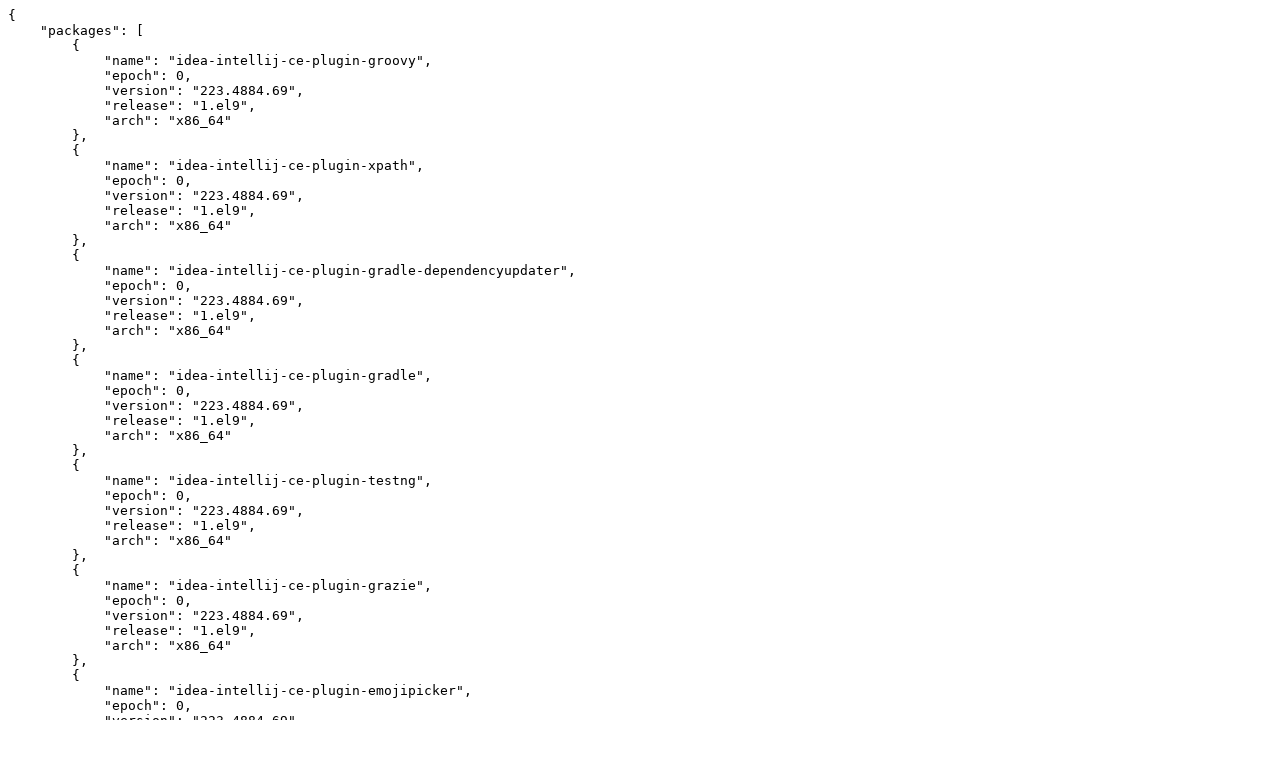

--- FILE ---
content_type: text/plain
request_url: https://download.copr.fedorainfracloud.org/results/throup/idea-intellij-community-edition/centos-stream-9-x86_64/04872107-idea-intellij-ce/results.json
body_size: 9543
content:
{
    "packages": [
        {
            "name": "idea-intellij-ce-plugin-groovy",
            "epoch": 0,
            "version": "223.4884.69",
            "release": "1.el9",
            "arch": "x86_64"
        },
        {
            "name": "idea-intellij-ce-plugin-xpath",
            "epoch": 0,
            "version": "223.4884.69",
            "release": "1.el9",
            "arch": "x86_64"
        },
        {
            "name": "idea-intellij-ce-plugin-gradle-dependencyupdater",
            "epoch": 0,
            "version": "223.4884.69",
            "release": "1.el9",
            "arch": "x86_64"
        },
        {
            "name": "idea-intellij-ce-plugin-gradle",
            "epoch": 0,
            "version": "223.4884.69",
            "release": "1.el9",
            "arch": "x86_64"
        },
        {
            "name": "idea-intellij-ce-plugin-testng",
            "epoch": 0,
            "version": "223.4884.69",
            "release": "1.el9",
            "arch": "x86_64"
        },
        {
            "name": "idea-intellij-ce-plugin-grazie",
            "epoch": 0,
            "version": "223.4884.69",
            "release": "1.el9",
            "arch": "x86_64"
        },
        {
            "name": "idea-intellij-ce-plugin-emojipicker",
            "epoch": 0,
            "version": "223.4884.69",
            "release": "1.el9",
            "arch": "x86_64"
        },
        {
            "name": "idea-intellij-ce-plugin-sh",
            "epoch": 0,
            "version": "223.4884.69",
            "release": "1.el9",
            "arch": "x86_64"
        },
        {
            "name": "idea-intellij-ce-plugin-vcs-git-featurestrainer",
            "epoch": 0,
            "version": "223.4884.69",
            "release": "1.el9",
            "arch": "x86_64"
        },
        {
            "name": "idea-intellij-ce-plugin-java",
            "epoch": 0,
            "version": "223.4884.69",
            "release": "1.el9",
            "arch": "x86_64"
        },
        {
            "name": "idea-intellij-ce-plugin-xslt-debugger",
            "epoch": 0,
            "version": "223.4884.69",
            "release": "1.el9",
            "arch": "x86_64"
        },
        {
            "name": "idea-intellij-ce-plugin-maven-model",
            "epoch": 0,
            "version": "223.4884.69",
            "release": "1.el9",
            "arch": "x86_64"
        },
        {
            "name": "idea-intellij-ce-plugin-gradle-java",
            "epoch": 0,
            "version": "223.4884.69",
            "release": "1.el9",
            "arch": "x86_64"
        },
        {
            "name": "idea-intellij-ce-plugin-markdown",
            "epoch": 0,
            "version": "223.4884.69",
            "release": "1.el9",
            "arch": "x86_64"
        },
        {
            "name": "idea-intellij-ce-plugin-textmate",
            "epoch": 0,
            "version": "223.4884.69",
            "release": "1.el9",
            "arch": "x86_64"
        },
        {
            "name": "idea-intellij-ce-plugin-repository-search",
            "epoch": 0,
            "version": "223.4884.69",
            "release": "1.el9",
            "arch": "x86_64"
        },
        {
            "name": "idea-intellij-ce-jbr",
            "epoch": 0,
            "version": "223.4884.69",
            "release": "1.el9",
            "arch": "x86_64"
        },
        {
            "name": "idea-intellij-ce-plugin-junit",
            "epoch": 0,
            "version": "223.4884.69",
            "release": "1.el9",
            "arch": "x86_64"
        },
        {
            "name": "idea-intellij-ce-plugin-eclipse",
            "epoch": 0,
            "version": "223.4884.69",
            "release": "1.el9",
            "arch": "x86_64"
        },
        {
            "name": "idea-intellij-ce-plugin-gradle-java-maven",
            "epoch": 0,
            "version": "223.4884.69",
            "release": "1.el9",
            "arch": "x86_64"
        },
        {
            "name": "idea-intellij-ce-plugin-uidesigner",
            "epoch": 0,
            "version": "223.4884.69",
            "release": "1.el9",
            "arch": "x86_64"
        },
        {
            "name": "idea-intellij-ce-eap",
            "epoch": 0,
            "version": "223.4884.69",
            "release": "1.el9",
            "arch": "x86_64"
        },
        {
            "name": "idea-intellij-ce-plugin-tasks",
            "epoch": 0,
            "version": "223.4884.69",
            "release": "1.el9",
            "arch": "x86_64"
        },
        {
            "name": "idea-intellij-ce-plugin-android",
            "epoch": 0,
            "version": "223.4884.69",
            "release": "1.el9",
            "arch": "x86_64"
        },
        {
            "name": "idea-intellij-ce-plugin-configurationscript",
            "epoch": 0,
            "version": "223.4884.69",
            "release": "1.el9",
            "arch": "x86_64"
        },
        {
            "name": "idea-intellij-ce-plugin-java-i18n",
            "epoch": 0,
            "version": "223.4884.69",
            "release": "1.el9",
            "arch": "x86_64"
        },
        {
            "name": "idea-intellij-ce-plugin-featurestrainer",
            "epoch": 0,
            "version": "223.4884.69",
            "release": "1.el9",
            "arch": "x86_64"
        },
        {
            "name": "idea-intellij-ce-plugin-package-search",
            "epoch": 0,
            "version": "223.4884.69",
            "release": "1.el9",
            "arch": "x86_64"
        },
        {
            "name": "idea-intellij-ce-plugin-webp",
            "epoch": 0,
            "version": "223.4884.69",
            "release": "1.el9",
            "arch": "x86_64"
        },
        {
            "name": "idea-intellij-ce",
            "epoch": 0,
            "version": "223.4884.69",
            "release": "1.el9",
            "arch": "src"
        },
        {
            "name": "idea-intellij-ce-plugin-javafx",
            "epoch": 0,
            "version": "223.4884.69",
            "release": "1.el9",
            "arch": "x86_64"
        },
        {
            "name": "idea-intellij-ce-core",
            "epoch": 0,
            "version": "223.4884.69",
            "release": "1.el9",
            "arch": "x86_64"
        },
        {
            "name": "idea-intellij-ce-plugin-devkit",
            "epoch": 0,
            "version": "223.4884.69",
            "release": "1.el9",
            "arch": "x86_64"
        },
        {
            "name": "idea-intellij-ce-plugin-copyright",
            "epoch": 0,
            "version": "223.4884.69",
            "release": "1.el9",
            "arch": "x86_64"
        },
        {
            "name": "idea-intellij-ce-plugin-completionmlranking",
            "epoch": 0,
            "version": "223.4884.69",
            "release": "1.el9",
            "arch": "x86_64"
        },
        {
            "name": "idea-intellij-ce-plugin-java-decompiler",
            "epoch": 0,
            "version": "223.4884.69",
            "release": "1.el9",
            "arch": "x86_64"
        },
        {
            "name": "idea-intellij-ce-plugin-yaml",
            "epoch": 0,
            "version": "223.4884.69",
            "release": "1.el9",
            "arch": "x86_64"
        },
        {
            "name": "idea-intellij-ce-plugin-ant",
            "epoch": 0,
            "version": "223.4884.69",
            "release": "1.el9",
            "arch": "x86_64"
        },
        {
            "name": "idea-intellij-ce-plugin-java-ide-customization",
            "epoch": 0,
            "version": "223.4884.69",
            "release": "1.el9",
            "arch": "x86_64"
        },
        {
            "name": "idea-intellij-ce-plugin-platform-images",
            "epoch": 0,
            "version": "223.4884.69",
            "release": "1.el9",
            "arch": "x86_64"
        },
        {
            "name": "idea-intellij-ce-plugin-editorconfig",
            "epoch": 0,
            "version": "223.4884.69",
            "release": "1.el9",
            "arch": "x86_64"
        },
        {
            "name": "idea-intellij-ce-plugin-lombok",
            "epoch": 0,
            "version": "223.4884.69",
            "release": "1.el9",
            "arch": "x86_64"
        },
        {
            "name": "idea-intellij-ce",
            "epoch": 0,
            "version": "223.4884.69",
            "release": "1.el9",
            "arch": "x86_64"
        },
        {
            "name": "idea-intellij-ce-plugin-properties",
            "epoch": 0,
            "version": "223.4884.69",
            "release": "1.el9",
            "arch": "x86_64"
        },
        {
            "name": "idea-intellij-ce-plugin-maven",
            "epoch": 0,
            "version": "223.4884.69",
            "release": "1.el9",
            "arch": "x86_64"
        },
        {
            "name": "idea-intellij-ce-plugin-terminal",
            "epoch": 0,
            "version": "223.4884.69",
            "release": "1.el9",
            "arch": "x86_64"
        },
        {
            "name": "idea-intellij-ce-plugin-kotlin",
            "epoch": 0,
            "version": "223.4884.69",
            "release": "1.el9",
            "arch": "x86_64"
        },
        {
            "name": "idea-intellij-ce-plugin-android-gradle-dsl",
            "epoch": 0,
            "version": "223.4884.69",
            "release": "1.el9",
            "arch": "x86_64"
        }
    ]
}